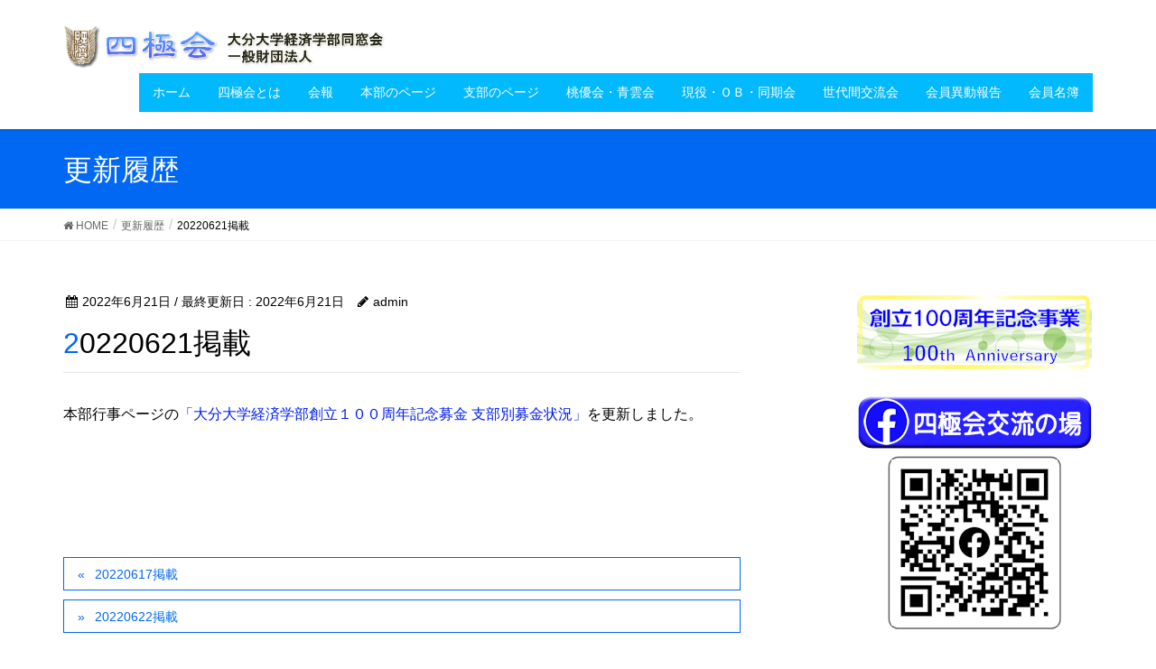

--- FILE ---
content_type: text/html; charset=UTF-8
request_url: https://www.shiwasukai.com/record/20220621%E6%8E%B2%E8%BC%89/
body_size: 10548
content:
<!DOCTYPE html>
<html lang="ja">
<head>
<!-- Google tag (gtag.js) -->
<script async src="https://www.googletagmanager.com/gtag/js?id=G-TK4YQQ5W1W"></script>
<script>
  window.dataLayer = window.dataLayer || [];
  function gtag(){dataLayer.push(arguments);}
  gtag('js', new Date());

  gtag('config', 'G-TK4YQQ5W1W');
</script>
<meta charset="utf-8">
<meta http-equiv="X-UA-Compatible" content="IE=edge">
<meta name="viewport" content="width=device-width, initial-scale=1">

<title>20220621掲載 | 四極会（しわすかい）のホームページ</title>
<link rel='dns-prefetch' href='//oss.maxcdn.com' />
<link rel='dns-prefetch' href='//s.w.org' />
<link rel="alternate" type="application/rss+xml" title="四極会（しわすかい）のホームページ &raquo; フィード" href="https://www.shiwasukai.com/feed/" />
<link rel="alternate" type="application/rss+xml" title="四極会（しわすかい）のホームページ &raquo; コメントフィード" href="https://www.shiwasukai.com/comments/feed/" />
		<script type="text/javascript">
			window._wpemojiSettings = {"baseUrl":"https:\/\/s.w.org\/images\/core\/emoji\/13.0.1\/72x72\/","ext":".png","svgUrl":"https:\/\/s.w.org\/images\/core\/emoji\/13.0.1\/svg\/","svgExt":".svg","source":{"concatemoji":"https:\/\/www.shiwasukai.com\/wp\/wp-includes\/js\/wp-emoji-release.min.js?ver=5.6.16"}};
			!function(e,a,t){var n,r,o,i=a.createElement("canvas"),p=i.getContext&&i.getContext("2d");function s(e,t){var a=String.fromCharCode;p.clearRect(0,0,i.width,i.height),p.fillText(a.apply(this,e),0,0);e=i.toDataURL();return p.clearRect(0,0,i.width,i.height),p.fillText(a.apply(this,t),0,0),e===i.toDataURL()}function c(e){var t=a.createElement("script");t.src=e,t.defer=t.type="text/javascript",a.getElementsByTagName("head")[0].appendChild(t)}for(o=Array("flag","emoji"),t.supports={everything:!0,everythingExceptFlag:!0},r=0;r<o.length;r++)t.supports[o[r]]=function(e){if(!p||!p.fillText)return!1;switch(p.textBaseline="top",p.font="600 32px Arial",e){case"flag":return s([127987,65039,8205,9895,65039],[127987,65039,8203,9895,65039])?!1:!s([55356,56826,55356,56819],[55356,56826,8203,55356,56819])&&!s([55356,57332,56128,56423,56128,56418,56128,56421,56128,56430,56128,56423,56128,56447],[55356,57332,8203,56128,56423,8203,56128,56418,8203,56128,56421,8203,56128,56430,8203,56128,56423,8203,56128,56447]);case"emoji":return!s([55357,56424,8205,55356,57212],[55357,56424,8203,55356,57212])}return!1}(o[r]),t.supports.everything=t.supports.everything&&t.supports[o[r]],"flag"!==o[r]&&(t.supports.everythingExceptFlag=t.supports.everythingExceptFlag&&t.supports[o[r]]);t.supports.everythingExceptFlag=t.supports.everythingExceptFlag&&!t.supports.flag,t.DOMReady=!1,t.readyCallback=function(){t.DOMReady=!0},t.supports.everything||(n=function(){t.readyCallback()},a.addEventListener?(a.addEventListener("DOMContentLoaded",n,!1),e.addEventListener("load",n,!1)):(e.attachEvent("onload",n),a.attachEvent("onreadystatechange",function(){"complete"===a.readyState&&t.readyCallback()})),(n=t.source||{}).concatemoji?c(n.concatemoji):n.wpemoji&&n.twemoji&&(c(n.twemoji),c(n.wpemoji)))}(window,document,window._wpemojiSettings);
		</script>
		<style type="text/css">
img.wp-smiley,
img.emoji {
	display: inline !important;
	border: none !important;
	box-shadow: none !important;
	height: 1em !important;
	width: 1em !important;
	margin: 0 .07em !important;
	vertical-align: -0.1em !important;
	background: none !important;
	padding: 0 !important;
}
</style>
	<link rel='stylesheet' id='font-awesome-css'  href='https://www.shiwasukai.com/wp/wp-content/themes/lightning/inc/font-awesome/versions/4.7.0/css/font-awesome.min.css?ver=4.7' type='text/css' media='all' />
<link rel='stylesheet' id='vkExUnit_common_style-css'  href='https://www.shiwasukai.com/wp/wp-content/plugins/vk-all-in-one-expansion-unit/assets/css/vkExUnit_style.css?ver=9.84.1.0' type='text/css' media='all' />
<style id='vkExUnit_common_style-inline-css' type='text/css'>
:root {--ver_page_top_button_url:url(https://www.shiwasukai.com/wp/wp-content/plugins/vk-all-in-one-expansion-unit/assets/images/to-top-btn-icon.svg);}@font-face {font-weight: normal;font-style: normal;font-family: "vk_sns";src: url("https://www.shiwasukai.com/wp/wp-content/plugins/vk-all-in-one-expansion-unit/inc/sns/icons/fonts/vk_sns.eot?-bq20cj");src: url("https://www.shiwasukai.com/wp/wp-content/plugins/vk-all-in-one-expansion-unit/inc/sns/icons/fonts/vk_sns.eot?#iefix-bq20cj") format("embedded-opentype"),url("https://www.shiwasukai.com/wp/wp-content/plugins/vk-all-in-one-expansion-unit/inc/sns/icons/fonts/vk_sns.woff?-bq20cj") format("woff"),url("https://www.shiwasukai.com/wp/wp-content/plugins/vk-all-in-one-expansion-unit/inc/sns/icons/fonts/vk_sns.ttf?-bq20cj") format("truetype"),url("https://www.shiwasukai.com/wp/wp-content/plugins/vk-all-in-one-expansion-unit/inc/sns/icons/fonts/vk_sns.svg?-bq20cj#vk_sns") format("svg");}
</style>
<link rel='stylesheet' id='wp-block-library-css'  href='https://www.shiwasukai.com/wp/wp-includes/css/dist/block-library/style.min.css?ver=5.6.16' type='text/css' media='all' />
<link rel='stylesheet' id='contact-form-7-css'  href='https://www.shiwasukai.com/wp/wp-content/plugins/contact-form-7/includes/css/styles.css?ver=5.4.1' type='text/css' media='all' />
<link rel='stylesheet' id='veu-cta-css'  href='https://www.shiwasukai.com/wp/wp-content/plugins/vk-all-in-one-expansion-unit/inc/call-to-action/package/css/style.css?ver=9.84.1.0' type='text/css' media='all' />
<link rel='stylesheet' id='lightning-design-style-css'  href='https://www.shiwasukai.com/wp/wp-content/themes/lightning/design_skin/origin/css/style.css?ver=5.1.2' type='text/css' media='all' />
<style id='lightning-design-style-inline-css' type='text/css'>
/* ltg theme common*/.color_key_bg,.color_key_bg_hover:hover{background-color: #0068f2;}.color_key_txt,.color_key_txt_hover:hover{color: #0068f2;}.color_key_border,.color_key_border_hover:hover{border-color: #0068f2;}.color_key_dark_bg,.color_key_dark_bg_hover:hover{background-color: #001cf2;}.color_key_dark_txt,.color_key_dark_txt_hover:hover{color: #001cf2;}.color_key_dark_border,.color_key_dark_border_hover:hover{border-color: #001cf2;}
html, body { overflow-x: hidden; }.veu_color_txt_key { color:#001cf2 ; }.veu_color_bg_key { background-color:#001cf2 ; }.veu_color_border_key { border-color:#001cf2 ; }.btn-default { border-color:#0068f2;color:#0068f2;}.btn-default:focus,.btn-default:hover { border-color:#0068f2;background-color: #0068f2; }.btn-primary { background-color:#0068f2;border-color:#001cf2; }.btn-primary:focus,.btn-primary:hover { background-color:#001cf2;border-color:#0068f2; }
.tagcloud a:before { font-family:FontAwesome;content:"\f02b"; }
a { color:#001cf2 ; }a:hover { color:#0068f2 ; }ul.gMenu a:hover { color:#0068f2; }.page-header { background-color:#0068f2; }h1.entry-title:first-letter,.single h1.entry-title:first-letter { color:#0068f2; }h2,.mainSection-title { border-top-color:#0068f2; }h3:after,.subSection-title:after { border-bottom-color:#0068f2; }.media .media-body .media-heading a:hover { color:#0068f2; }ul.page-numbers li span.page-numbers.current { background-color:#0068f2; }.pager li > a { border-color:#0068f2;color:#0068f2;}.pager li > a:hover { background-color:#0068f2;color:#fff;}footer { border-top-color:#0068f2; }dt { border-left-color:#0068f2; }@media (min-width: 768px){ ul.gMenu > li > a:hover:after, ul.gMenu > li.current-post-ancestor > a:after, ul.gMenu > li.current-menu-item > a:after, ul.gMenu > li.current-menu-parent > a:after, ul.gMenu > li.current-menu-ancestor > a:after, ul.gMenu > li.current_page_parent > a:after, ul.gMenu > li.current_page_ancestor > a:after { border-bottom-color: #0068f2 ; } ul.gMenu > li > a:hover .gMenu_description { color: #0068f2 ; }} /* @media (min-width: 768px) */
</style>
<link rel='stylesheet' id='lightning-theme-style-css'  href='https://www.shiwasukai.com/wp/wp-content/themes/lightning_child_sample/style.css?ver=5.1.2' type='text/css' media='all' />
<link rel='stylesheet' id='fancybox-css'  href='https://www.shiwasukai.com/wp/wp-content/plugins/easy-fancybox/fancybox/1.5.4/jquery.fancybox.min.css?ver=5.6.16' type='text/css' media='screen' />
<link rel='stylesheet' id='popup-maker-site-css'  href='//www.shiwasukai.com/wp/wp-content/uploads/pum/pum-site-styles.css?generated=1664919213&#038;ver=1.16.9' type='text/css' media='all' />
<!--[if lt IE 9]>
<script type='text/javascript' src='//oss.maxcdn.com/html5shiv/3.7.2/html5shiv.min.js?ver=5.6.16' id='html5shiv-js'></script>
<![endif]-->
<!--[if lt IE 9]>
<script type='text/javascript' src='//oss.maxcdn.com/respond/1.4.2/respond.min.js?ver=5.6.16' id='respond-js'></script>
<![endif]-->
<script type='text/javascript' src='https://www.shiwasukai.com/wp/wp-includes/js/jquery/jquery.min.js?ver=3.5.1' id='jquery-core-js'></script>
<script type='text/javascript' src='https://www.shiwasukai.com/wp/wp-includes/js/jquery/jquery-migrate.min.js?ver=3.3.2' id='jquery-migrate-js'></script>
<script type='text/javascript' src='https://www.shiwasukai.com/wp/wp-content/themes/lightning/js/lightning.min.js?ver=5.1.2' id='lightning-js-js'></script>
<link rel="https://api.w.org/" href="https://www.shiwasukai.com/wp-json/" /><link rel="alternate" type="application/json" href="https://www.shiwasukai.com/wp-json/wp/v2/record/20598" /><link rel="EditURI" type="application/rsd+xml" title="RSD" href="https://www.shiwasukai.com/wp/xmlrpc.php?rsd" />
<link rel="wlwmanifest" type="application/wlwmanifest+xml" href="https://www.shiwasukai.com/wp/wp-includes/wlwmanifest.xml" /> 
<meta name="generator" content="WordPress 5.6.16" />
<link rel="canonical" href="https://www.shiwasukai.com/record/20220621%e6%8e%b2%e8%bc%89/" />
<link rel='shortlink' href='https://www.shiwasukai.com/?p=20598' />
<link rel="alternate" type="application/json+oembed" href="https://www.shiwasukai.com/wp-json/oembed/1.0/embed?url=https%3A%2F%2Fwww.shiwasukai.com%2Frecord%2F20220621%25e6%258e%25b2%25e8%25bc%2589%2F" />
<link rel="alternate" type="text/xml+oembed" href="https://www.shiwasukai.com/wp-json/oembed/1.0/embed?url=https%3A%2F%2Fwww.shiwasukai.com%2Frecord%2F20220621%25e6%258e%25b2%25e8%25bc%2589%2F&#038;format=xml" />
<!-- [ VK All in One Expansion Unit twitter card ] -->
<meta name="twitter:card" content="summary_large_image">
<meta name="twitter:description" content="本部行事ページの「大分大学経済学部創立１００周年記念募金 支部別募金状況」を更新しました。">
<meta name="twitter:title" content="20220621掲載 | 四極会（しわすかい）のホームページ">
<meta name="twitter:url" content="https://www.shiwasukai.com/record/20220621%e6%8e%b2%e8%bc%89/">
	<meta name="twitter:domain" content="www.shiwasukai.com">
	<!-- [ / VK All in One Expansion Unit twitter card ] -->
	<!-- [ VK All in One Expansion Unit Article Structure Data ] --><script type="application/ld+json">{"@context":"https://schema.org/","@type":"Article","headline":"20220621掲載","image":"","datePublished":"2022-06-21T16:50:02+09:00","dateModified":"2022-06-21T16:50:02+09:00","author":{"@type":"","name":"admin","url":"https://www.shiwasukai.com/","sameAs":""}}</script><!-- [ / VK All in One Expansion Unit Article Structure Data ] -->
</head>
<body class="record-template-default single single-record postid-20598 post-name-20220621%e6%8e%b2%e8%bc%89 post-type-record fa_v4 headfix header_height_changer">
<header class="navbar siteHeader">
		<div class="container siteHeadContainer">
		<div class="navbar-header">
			<h1 class="navbar-brand siteHeader_logo">
			<a href="https://www.shiwasukai.com/"><span>
			<img src="https://www.shiwasukai.com/wp/wp-content/uploads/2018/05/logo.png" alt="四極会（しわすかい）のホームページ" />			</span></a>
			</h1>
									  <a href="#" class="btn btn-default menuBtn menuClose menuBtn_left" id="menuBtn"><i class="fa fa-bars" aria-hidden="true"></i></a>
					</div>

		<div id="gMenu_outer" class="gMenu_outer"><nav class="menu-main_nav-container"><ul id="menu-main_nav" class="menu nav gMenu"><li id="menu-item-1955" class="menu-item menu-item-type-custom menu-item-object-custom"><a href="https://www.shiwasukai.com/index.php"><strong class="gMenu_name">ホーム</strong></a></li>
<li id="menu-item-2506" class="menu-item menu-item-type-custom menu-item-object-custom menu-item-has-children"><a href="#"><strong class="gMenu_name">四極会とは</strong></a>
<ul class="sub-menu">
	<li id="menu-item-2008" class="menu-item menu-item-type-post_type menu-item-object-page"><a href="https://www.shiwasukai.com/greeting/">会長挨拶</a></li>
	<li id="menu-item-2507" class="menu-item menu-item-type-post_type menu-item-object-page"><a href="https://www.shiwasukai.com/aboutus/">四極会概要</a></li>
	<li id="menu-item-2583" class="menu-item menu-item-type-post_type menu-item-object-page"><a href="https://www.shiwasukai.com/members/">役員名簿</a></li>
	<li id="menu-item-5178" class="menu-item menu-item-type-post_type menu-item-object-page"><a href="https://www.shiwasukai.com/nostalgic_scenery/">懐かしい風景</a></li>
	<li id="menu-item-2509" class="menu-item menu-item-type-post_type menu-item-object-page"><a href="https://www.shiwasukai.com/kouka/">校歌等</a></li>
</ul>
</li>
<li id="menu-item-2511" class="menu-item menu-item-type-post_type menu-item-object-page"><a href="https://www.shiwasukai.com/publicrelationsmagazine/"><strong class="gMenu_name">会報</strong></a></li>
<li id="menu-item-2513" class="menu-item menu-item-type-custom menu-item-object-custom menu-item-has-children"><a href="#"><strong class="gMenu_name">本部のページ</strong></a>
<ul class="sub-menu">
	<li id="menu-item-2554" class="menu-item menu-item-type-post_type menu-item-object-page"><a href="https://www.shiwasukai.com/infomations/">本部行事（予定・実績）</a></li>
	<li id="menu-item-2516" class="menu-item menu-item-type-post_type menu-item-object-page"><a href="https://www.shiwasukai.com/award/">ニュース（表彰・人事・訃報）</a></li>
	<li id="menu-item-22884" class="menu-item menu-item-type-post_type menu-item-object-page"><a href="https://www.shiwasukai.com/grants/">四極会助成金申請</a></li>
</ul>
</li>
<li id="menu-item-2518" class="menu-item menu-item-type-custom menu-item-object-custom"><a href="https://www.shiwasukai.com/shibumeibo/"><strong class="gMenu_name">支部のページ</strong></a></li>
<li id="menu-item-2519" class="menu-item menu-item-type-custom menu-item-object-custom menu-item-has-children"><a href="#"><strong class="gMenu_name">桃優会・青雲会</strong></a>
<ul class="sub-menu">
	<li id="menu-item-2522" class="menu-item menu-item-type-post_type menu-item-object-page"><a href="https://www.shiwasukai.com/touyuukai/">桃優会</a></li>
	<li id="menu-item-2445" class="menu-item menu-item-type-post_type menu-item-object-page"><a href="https://www.shiwasukai.com/seiunkai/">青雲会</a></li>
</ul>
</li>
<li id="menu-item-2523" class="menu-item menu-item-type-custom menu-item-object-custom menu-item-has-children"><a href="#"><strong class="gMenu_name">現役・ＯＢ・同期会</strong></a>
<ul class="sub-menu">
	<li id="menu-item-26572" class="menu-item menu-item-type-post_type menu-item-object-page"><a href="https://www.shiwasukai.com/shigakukai/">思学会</a></li>
	<li id="menu-item-3621" class="menu-item menu-item-type-post_type menu-item-object-page"><a href="https://www.shiwasukai.com/yufukai/">由布会</a></li>
	<li id="menu-item-4866" class="menu-item menu-item-type-post_type menu-item-object-page"><a href="https://www.shiwasukai.com/synchronous_party/">同期会</a></li>
	<li id="menu-item-2469" class="menu-item menu-item-type-post_type menu-item-object-page"><a href="https://www.shiwasukai.com/activityintroduction/">活動紹介</a></li>
	<li id="menu-item-2528" class="menu-item menu-item-type-post_type menu-item-object-page"><a href="https://www.shiwasukai.com/singingsongs/">部歌・愛唱歌</a></li>
</ul>
</li>
<li id="menu-item-3798" class="menu-item menu-item-type-custom menu-item-object-custom menu-item-has-children"><a href="#"><strong class="gMenu_name">世代間交流会</strong></a>
<ul class="sub-menu">
	<li id="menu-item-3810" class="menu-item menu-item-type-post_type menu-item-object-page"><a href="https://www.shiwasukai.com/seiwakai/">成和会</a></li>
	<li id="menu-item-3809" class="menu-item menu-item-type-post_type menu-item-object-page"><a href="https://www.shiwasukai.com/sansuikai/">山水会</a></li>
	<li id="menu-item-3808" class="menu-item menu-item-type-post_type menu-item-object-page"><a href="https://www.shiwasukai.com/danoukai/">旦桜会</a></li>
	<li id="menu-item-3807" class="menu-item menu-item-type-post_type menu-item-object-page"><a href="https://www.shiwasukai.com/syouheikai/">昭平会</a></li>
</ul>
</li>
<li id="menu-item-2273" class="menu-item menu-item-type-post_type menu-item-object-page"><a href="https://www.shiwasukai.com/activityreport/"><strong class="gMenu_name">会員異動報告</strong></a></li>
<li id="menu-item-2468" class="menu-item menu-item-type-custom menu-item-object-custom"><a href="https://www.shiwasukai.com/member/m_login_console_panel.php"><strong class="gMenu_name">会員名簿</strong></a></li>
</ul></nav></div>	</div>
	</header>

<div class="section page-header"><div class="container"><div class="row"><div class="col-md-12">
<div class="page-header_pageTitle">
更新履歴</div>
</div></div></div></div><!-- [ /.page-header ] -->
<!-- [ .breadSection ] -->
<div class="section breadSection">
<div class="container">
<div class="row">
<ol class="breadcrumb" itemtype="http://schema.org/BreadcrumbList"><li id="panHome" itemprop="itemListElement" itemscope itemtype="http://schema.org/ListItem"><a itemprop="item" href="https://www.shiwasukai.com/"><span itemprop="name"><i class="fa fa-home"></i> HOME</span></a></li><li itemprop="itemListElement" itemscope itemtype="http://schema.org/ListItem"><a itemprop="item" href="https://www.shiwasukai.com/record/"><span itemprop="name">更新履歴</span></a></li><li><span>20220621掲載</span></li></ol>
</div>
</div>
</div>
<!-- [ /.breadSection ] -->
<div class="section siteContent">
<div class="container">
<div class="row">

<div class="col-md-8 mainSection" id="main" role="main">

<article id="post-20598" class="post-20598 record type-record status-publish hentry">
	<header>
	<div class="entry-meta">


<span class="published entry-meta_items">2022年6月21日</span>

<span class="entry-meta_items entry-meta_updated">/ 最終更新日 : <span class="updated">2022年6月21日</span></span>


<span class="vcard author entry-meta_items entry-meta_items_author"><span class="fn">admin</span></span>



</div>
	<h1 class="entry-title">20220621掲載</h1>
	</header>
	<div class="entry-body">
	
<p>本部行事ページの<a href="https://www.shiwasukai.com/infomations/#info_02">「大分大学経済学部創立１００周年記念募金 支部別募金状況」</a>を更新しました。</p>
<div class="veu_socialSet veu_socialSet-position-after veu_contentAddSection"><script>window.twttr=(function(d,s,id){var js,fjs=d.getElementsByTagName(s)[0],t=window.twttr||{};if(d.getElementById(id))return t;js=d.createElement(s);js.id=id;js.src="https://platform.twitter.com/widgets.js";fjs.parentNode.insertBefore(js,fjs);t._e=[];t.ready=function(f){t._e.push(f);};return t;}(document,"script","twitter-wjs"));</script><ul></ul></div><!-- [ /.socialSet ] -->	</div><!-- [ /.entry-body ] -->

	<div class="entry-footer">
	
	
		</div><!-- [ /.entry-footer ] -->

	
<div id="comments" class="comments-area">

	
	
	
	
</div><!-- #comments -->
</article>

<nav>
  <ul class="pager">
    <li class="previous"><a href="https://www.shiwasukai.com/record/20220617%e6%8e%b2%e8%bc%89/" rel="prev">20220617掲載</a></li>
    <li class="next"><a href="https://www.shiwasukai.com/record/20220622%e6%8e%b2%e8%bc%89/" rel="next">20220622掲載</a></li>
  </ul>
</nav>

</div><!-- [ /.mainSection ] -->

<div class="col-md-3 col-md-offset-1 subSection sideSection">
<aside class="widget-odd widget-first widget-1 widget widget_vkexunit_banner" id="vkexunit_banner-6"><a href="https://www.shiwasukai.com/anniversary/" class="veu_banner" ><img src="https://www.shiwasukai.com/wp/wp-content/uploads/2022/06/100th_anniviersary_2.png" alt="創立100周年記念事業" /></a></aside><aside class="widget-even widget-2 widget widget_vkexunit_banner" id="vkexunit_banner-7"><a href="https://www.facebook.com/groups/shiwasukai/" class="veu_banner" target="_blank" ><img src="https://www.shiwasukai.com/wp/wp-content/uploads/2024/11/banner_Fasebook_03a.png" alt="四極会交流の場" /></a></aside><aside class="widget_text widget-odd widget-3 widget widget_custom_html" id="custom_html-13"><div class="textwidget custom-html-widget"><div class="ime-tipc">
	<a href="https://www.instagram.com/shiwasukai/profilecard/?igsh=MWZ6b3NobThmYTl6MQ%3D%3D&utm_source=qr" target="_blank" rel="noopener"><img src="https://www.shiwasukai.com/wp/wp-content/uploads/2024/11/banner_Instagram_t01.png"></a>
</div><div class="ime-ipc">
	<a href="https://www.instagram.com/shiwasukai/profilecard/?igsh=MWZ6b3NobThmYTl6MQ%3D%3D&utm_source=qr" target="_blank" rel="noopener"><img src="https://www.shiwasukai.com/wp/wp-content/uploads/2024/11/Instagram_profile_card.png"></a>
</div></div></aside><aside class="widget_text widget-even widget-4 widget widget_custom_html" id="custom_html-12"><div class="textwidget custom-html-widget"><div class="v-box"><video width="260" height="146" src="https://www.shiwasukai.com/wp/wp-content/uploads/top_movies/mov_20231008.mp4" controls="controls" oncontextmenu="return false;" poster="https://www.shiwasukai.com/wp/wp-content/uploads/top_movies/ime_mov_20231008.jpg"></video></div></div></aside><aside class="widget_text widget-odd widget-5 widgetcss3 widget widget_custom_html" id="custom_html-6"><div class="textwidget custom-html-widget"><a href="https://www.shiwasukai.com/wp/wp-content/uploads/2019/03/haikei_m.jpg"><img class="alignnone size-medium wp-image-2102" src="https://www.shiwasukai.com/wp/wp-content/uploads/2019/03/haikei_m.jpg" alt="" /></a></div></aside><aside class="widget_text widget-even widget-6 widgetcss widget widget_custom_html" id="custom_html-2"><div class="textwidget custom-html-widget"><img src="https://www.shiwasukai.com/wp/wp-content/uploads/2018/05/contact.gif"><br><br><a href="mailto:shiwasu@po.d-b.ne.jp">四極会へのお問い合わせやご提案お待ちしております</a>
	</div></aside><aside class="widget_text widget-odd widget-7 widgetcss widget widget_custom_html" id="custom_html-4"><div class="textwidget custom-html-widget"><img src="https://www.shiwasukai.com/wp/wp-content/uploads/2018/05/link.gif"><br><br><a href="https://www.shiwasukai.com/link-2/">関係ホームページが開きます。四極会ホームページのリンクはフリーとなっております</a></div></aside><aside class="widget_text widget-even widget-8 widgetcss widget widget_custom_html" id="custom_html-5"><div class="textwidget custom-html-widget"><img src="https://www.shiwasukai.com/wp/wp-content/uploads/2018/05/add.gif"><br><br><font size="2">大分大学経済学部同窓会　「四極会」事務局<br>大分県大分市金池町2丁目7番21パークサイド大分駅まえ302号室<br>０９７－５３８－２４６２<br>E-mail：<a href="mailto:shiwasu@po.d-b.ne.jp">shiwasu@po.d-b.ne.jp</a></font></div></aside><aside class="widget-odd widget-9 widget widget_vkexunit_banner" id="vkexunit_banner-5"><a href="https://www.shiwasukai.com/surrounding_map/" class="veu_banner" ><img src="https://www.shiwasukai.com/wp/wp-content/uploads/2019/01/mapbtm.jpg" alt="" /></a></aside><aside class="widget_text widget-even widget-last widget-10 widget widget_custom_html" id="custom_html-8"><div class="textwidget custom-html-widget"><a href="https://www.shiwasukai.com/company/" target="_parent" rel="noopener">先輩の会社紹介</a></div></aside></div><!-- [ /.subSection ] -->

</div><!-- [ /.row ] -->
</div><!-- [ /.container ] -->
</div><!-- [ /.siteContent ] -->


<footer class="section siteFooter">
    <div class="footerMenu">
       <div class="container">
                    </div>
    </div>
    <div class="container sectionBox">
        <div class="row ">
            <div class="col-md-4"><aside class="widget-odd widget-last widget-first widget-1 widget widget_text" id="text-3">			<div class="textwidget"><p>サイトマップ　<a href="https://www.shiwasukai.com/privacypolicy/">個人情報について</a>　<a href="https://www.shiwasukai.com/kanri/work_selection_panel.html">管理</a></p>
</div>
		</aside></div><div class="col-md-4"></div><div class="col-md-4"></div>        </div>
    </div>
    <div class="container sectionBox copySection text-center">
          <p>Copyright &copy; 四極会（しわすかい）のホームページ All Rights Reserved.</p><p>Powered by <a href="https://wordpress.org/">WordPress</a> with <a href="https://lightning.nagoya/ja/" target="_blank" title="無料 WordPress テーマ Lightning"> Lightning Theme</a> &amp; <a href="https://ex-unit.nagoya/ja/" target="_blank">VK All in One Expansion Unit</a> by <a href="https://www.vektor-inc.co.jp/" target="_blank">Vektor,Inc.</a> technology.</p>    </div>
</footer>
<div id="pum-20811" class="pum pum-overlay pum-theme-2031 pum-theme-lightbox popmake-overlay click_open" data-popmake="{&quot;id&quot;:20811,&quot;slug&quot;:&quot;36thrijikai&quot;,&quot;theme_id&quot;:2031,&quot;cookies&quot;:[],&quot;triggers&quot;:[{&quot;type&quot;:&quot;click_open&quot;,&quot;settings&quot;:{&quot;cookie_name&quot;:&quot;&quot;,&quot;extra_selectors&quot;:&quot;&quot;}}],&quot;mobile_disabled&quot;:null,&quot;tablet_disabled&quot;:null,&quot;meta&quot;:{&quot;display&quot;:{&quot;stackable&quot;:false,&quot;overlay_disabled&quot;:false,&quot;scrollable_content&quot;:false,&quot;disable_reposition&quot;:false,&quot;size&quot;:&quot;medium&quot;,&quot;responsive_min_width&quot;:&quot;0%&quot;,&quot;responsive_min_width_unit&quot;:false,&quot;responsive_max_width&quot;:&quot;100%&quot;,&quot;responsive_max_width_unit&quot;:false,&quot;custom_width&quot;:&quot;640px&quot;,&quot;custom_width_unit&quot;:false,&quot;custom_height&quot;:&quot;380px&quot;,&quot;custom_height_unit&quot;:false,&quot;custom_height_auto&quot;:false,&quot;location&quot;:&quot;center top&quot;,&quot;position_from_trigger&quot;:false,&quot;position_top&quot;:&quot;100&quot;,&quot;position_left&quot;:&quot;0&quot;,&quot;position_bottom&quot;:&quot;0&quot;,&quot;position_right&quot;:&quot;0&quot;,&quot;position_fixed&quot;:false,&quot;animation_type&quot;:&quot;fade&quot;,&quot;animation_speed&quot;:&quot;350&quot;,&quot;animation_origin&quot;:&quot;center top&quot;,&quot;overlay_zindex&quot;:false,&quot;zindex&quot;:&quot;1999999999&quot;},&quot;close&quot;:{&quot;text&quot;:&quot;&quot;,&quot;button_delay&quot;:&quot;0&quot;,&quot;overlay_click&quot;:false,&quot;esc_press&quot;:false,&quot;f4_press&quot;:false},&quot;click_open&quot;:[]}}" role="dialog" aria-hidden="true" aria-labelledby="pum_popup_title_20811">

	<div id="popmake-20811" class="pum-container popmake theme-2031 pum-responsive pum-responsive-medium responsive size-medium">

				

				            <div id="pum_popup_title_20811" class="pum-title popmake-title">
				第３６回理事会の様子			</div>
		

		

				<div class="pum-content popmake-content" tabindex="0">
			<p><img loading="lazy" class="aligncenter size-full wp-image-20812" src="https://www.shiwasukai.com/wp/wp-content/uploads/2022/08/ime_36thrijikai.jpg" alt="第３６回理事会の様子" width="1024" height="577" srcset="https://www.shiwasukai.com/wp/wp-content/uploads/2022/08/ime_36thrijikai.jpg 1024w, https://www.shiwasukai.com/wp/wp-content/uploads/2022/08/ime_36thrijikai-300x169.jpg 300w, https://www.shiwasukai.com/wp/wp-content/uploads/2022/08/ime_36thrijikai-768x433.jpg 768w, https://www.shiwasukai.com/wp/wp-content/uploads/2022/08/ime_36thrijikai-320x180.jpg 320w" sizes="(max-width: 1024px) 100vw, 1024px" /></p>
		</div>


				

				            <button type="button" class="pum-close popmake-close" aria-label="閉じる">
			×            </button>
		
	</div>

</div>
<div id="pum-20803" class="pum pum-overlay pum-theme-2031 pum-theme-lightbox popmake-overlay click_open" data-popmake="{&quot;id&quot;:20803,&quot;slug&quot;:&quot;14thhyougiinkai&quot;,&quot;theme_id&quot;:2031,&quot;cookies&quot;:[],&quot;triggers&quot;:[{&quot;type&quot;:&quot;click_open&quot;,&quot;settings&quot;:{&quot;extra_selectors&quot;:&quot;&quot;,&quot;cookie_name&quot;:null}}],&quot;mobile_disabled&quot;:null,&quot;tablet_disabled&quot;:null,&quot;meta&quot;:{&quot;display&quot;:{&quot;stackable&quot;:false,&quot;overlay_disabled&quot;:false,&quot;scrollable_content&quot;:false,&quot;disable_reposition&quot;:false,&quot;size&quot;:&quot;medium&quot;,&quot;responsive_min_width&quot;:&quot;0%&quot;,&quot;responsive_min_width_unit&quot;:false,&quot;responsive_max_width&quot;:&quot;100%&quot;,&quot;responsive_max_width_unit&quot;:false,&quot;custom_width&quot;:&quot;640px&quot;,&quot;custom_width_unit&quot;:false,&quot;custom_height&quot;:&quot;380px&quot;,&quot;custom_height_unit&quot;:false,&quot;custom_height_auto&quot;:false,&quot;location&quot;:&quot;center top&quot;,&quot;position_from_trigger&quot;:false,&quot;position_top&quot;:&quot;100&quot;,&quot;position_left&quot;:&quot;0&quot;,&quot;position_bottom&quot;:&quot;0&quot;,&quot;position_right&quot;:&quot;0&quot;,&quot;position_fixed&quot;:false,&quot;animation_type&quot;:&quot;fade&quot;,&quot;animation_speed&quot;:&quot;350&quot;,&quot;animation_origin&quot;:&quot;center top&quot;,&quot;overlay_zindex&quot;:false,&quot;zindex&quot;:&quot;1999999999&quot;},&quot;close&quot;:{&quot;text&quot;:&quot;&quot;,&quot;button_delay&quot;:&quot;0&quot;,&quot;overlay_click&quot;:false,&quot;esc_press&quot;:false,&quot;f4_press&quot;:false},&quot;click_open&quot;:[]}}" role="dialog" aria-hidden="true" aria-labelledby="pum_popup_title_20803">

	<div id="popmake-20803" class="pum-container popmake theme-2031 pum-responsive pum-responsive-medium responsive size-medium">

				

				            <div id="pum_popup_title_20803" class="pum-title popmake-title">
				第１４回評議員会・支部長会議の様子			</div>
		

		

				<div class="pum-content popmake-content" tabindex="0">
			<p><img loading="lazy" class="aligncenter size-full wp-image-20804" src="https://www.shiwasukai.com/wp/wp-content/uploads/2022/08/ime_14thhyougiinkai.jpg" alt="第１４回評議員会・支部長会議の様子" width="1024" height="577" srcset="https://www.shiwasukai.com/wp/wp-content/uploads/2022/08/ime_14thhyougiinkai.jpg 1024w, https://www.shiwasukai.com/wp/wp-content/uploads/2022/08/ime_14thhyougiinkai-300x169.jpg 300w, https://www.shiwasukai.com/wp/wp-content/uploads/2022/08/ime_14thhyougiinkai-768x433.jpg 768w, https://www.shiwasukai.com/wp/wp-content/uploads/2022/08/ime_14thhyougiinkai-320x180.jpg 320w" sizes="(max-width: 1024px) 100vw, 1024px" /></p>
		</div>


				

				            <button type="button" class="pum-close popmake-close" aria-label="閉じる">
			×            </button>
		
	</div>

</div>
<div id="pum-2036" class="pum pum-overlay pum-theme-2030 pum-theme-default-theme popmake-overlay click_open" data-popmake="{&quot;id&quot;:2036,&quot;slug&quot;:&quot;photo&quot;,&quot;theme_id&quot;:2030,&quot;cookies&quot;:[],&quot;triggers&quot;:[{&quot;type&quot;:&quot;click_open&quot;,&quot;settings&quot;:{&quot;cookie_name&quot;:&quot;&quot;,&quot;extra_selectors&quot;:&quot;a[href*=\&quot;contains\&quot;]&quot;}}],&quot;mobile_disabled&quot;:null,&quot;tablet_disabled&quot;:null,&quot;meta&quot;:{&quot;display&quot;:{&quot;stackable&quot;:false,&quot;overlay_disabled&quot;:false,&quot;scrollable_content&quot;:false,&quot;disable_reposition&quot;:false,&quot;size&quot;:&quot;medium&quot;,&quot;responsive_min_width&quot;:&quot;0%&quot;,&quot;responsive_min_width_unit&quot;:false,&quot;responsive_max_width&quot;:&quot;100%&quot;,&quot;responsive_max_width_unit&quot;:false,&quot;custom_width&quot;:&quot;640px&quot;,&quot;custom_width_unit&quot;:false,&quot;custom_height&quot;:&quot;380px&quot;,&quot;custom_height_unit&quot;:false,&quot;custom_height_auto&quot;:false,&quot;location&quot;:&quot;center top&quot;,&quot;position_from_trigger&quot;:false,&quot;position_top&quot;:&quot;100&quot;,&quot;position_left&quot;:&quot;0&quot;,&quot;position_bottom&quot;:&quot;0&quot;,&quot;position_right&quot;:&quot;0&quot;,&quot;position_fixed&quot;:false,&quot;animation_type&quot;:&quot;fade&quot;,&quot;animation_speed&quot;:&quot;350&quot;,&quot;animation_origin&quot;:&quot;center top&quot;,&quot;overlay_zindex&quot;:false,&quot;zindex&quot;:&quot;1999999999&quot;},&quot;close&quot;:{&quot;text&quot;:&quot;&quot;,&quot;button_delay&quot;:&quot;0&quot;,&quot;overlay_click&quot;:false,&quot;esc_press&quot;:false,&quot;f4_press&quot;:false},&quot;click_open&quot;:[]}}" role="dialog" aria-hidden="true" >

	<div id="popmake-2036" class="pum-container popmake theme-2030 pum-responsive pum-responsive-medium responsive size-medium">

				

				

		

				<div class="pum-content popmake-content" tabindex="0">
			<p><img loading="lazy" width="1920" height="1080" class="alignnone size-medium wp-image-2038" src="https://www.shiwasukai.com/wp/wp-content/uploads/2018/08/大分大学_上空から.jpg" alt="" srcset="https://www.shiwasukai.com/wp/wp-content/uploads/2018/08/大分大学_上空から.jpg 1920w, https://www.shiwasukai.com/wp/wp-content/uploads/2018/08/大分大学_上空から-300x169.jpg 300w, https://www.shiwasukai.com/wp/wp-content/uploads/2018/08/大分大学_上空から-768x432.jpg 768w, https://www.shiwasukai.com/wp/wp-content/uploads/2018/08/大分大学_上空から-1024x576.jpg 1024w, https://www.shiwasukai.com/wp/wp-content/uploads/2018/08/大分大学_上空から-320x180.jpg 320w" sizes="(max-width: 1920px) 100vw, 1920px" /></p>
		</div>


				

				            <button type="button" class="pum-close popmake-close" aria-label="閉じる">
			CLOSE            </button>
		
	</div>

</div>
<script type='text/javascript' src='https://www.shiwasukai.com/wp/wp-includes/js/dist/vendor/wp-polyfill.min.js?ver=7.4.4' id='wp-polyfill-js'></script>
<script type='text/javascript' id='wp-polyfill-js-after'>
( 'fetch' in window ) || document.write( '<script src="https://www.shiwasukai.com/wp/wp-includes/js/dist/vendor/wp-polyfill-fetch.min.js?ver=3.0.0"></scr' + 'ipt>' );( document.contains ) || document.write( '<script src="https://www.shiwasukai.com/wp/wp-includes/js/dist/vendor/wp-polyfill-node-contains.min.js?ver=3.42.0"></scr' + 'ipt>' );( window.DOMRect ) || document.write( '<script src="https://www.shiwasukai.com/wp/wp-includes/js/dist/vendor/wp-polyfill-dom-rect.min.js?ver=3.42.0"></scr' + 'ipt>' );( window.URL && window.URL.prototype && window.URLSearchParams ) || document.write( '<script src="https://www.shiwasukai.com/wp/wp-includes/js/dist/vendor/wp-polyfill-url.min.js?ver=3.6.4"></scr' + 'ipt>' );( window.FormData && window.FormData.prototype.keys ) || document.write( '<script src="https://www.shiwasukai.com/wp/wp-includes/js/dist/vendor/wp-polyfill-formdata.min.js?ver=3.0.12"></scr' + 'ipt>' );( Element.prototype.matches && Element.prototype.closest ) || document.write( '<script src="https://www.shiwasukai.com/wp/wp-includes/js/dist/vendor/wp-polyfill-element-closest.min.js?ver=2.0.2"></scr' + 'ipt>' );
</script>
<script type='text/javascript' id='contact-form-7-js-extra'>
/* <![CDATA[ */
var wpcf7 = {"api":{"root":"https:\/\/www.shiwasukai.com\/wp-json\/","namespace":"contact-form-7\/v1"}};
/* ]]> */
</script>
<script type='text/javascript' src='https://www.shiwasukai.com/wp/wp-content/plugins/contact-form-7/includes/js/index.js?ver=5.4.1' id='contact-form-7-js'></script>
<script type='text/javascript' src='https://www.shiwasukai.com/wp/wp-content/plugins/vk-all-in-one-expansion-unit/inc/smooth-scroll/js/smooth-scroll.min.js?ver=9.84.1.0' id='smooth-scroll-js-js'></script>
<script type='text/javascript' id='vkExUnit_master-js-js-extra'>
/* <![CDATA[ */
var vkExOpt = {"ajax_url":"https:\/\/www.shiwasukai.com\/wp\/wp-admin\/admin-ajax.php","hatena_entry":"https:\/\/www.shiwasukai.com\/wp-json\/vk_ex_unit\/v1\/hatena_entry\/","facebook_entry":"https:\/\/www.shiwasukai.com\/wp-json\/vk_ex_unit\/v1\/facebook_entry\/","facebook_count_enable":"","entry_count":"1","entry_from_post":""};
/* ]]> */
</script>
<script type='text/javascript' src='https://www.shiwasukai.com/wp/wp-content/plugins/vk-all-in-one-expansion-unit/assets/js/all.min.js?ver=9.84.1.0' id='vkExUnit_master-js-js'></script>
<script type='text/javascript' src='https://www.shiwasukai.com/wp/wp-content/plugins/easy-fancybox/vendor/purify.min.js?ver=5.6.16' id='fancybox-purify-js'></script>
<script type='text/javascript' id='jquery-fancybox-js-extra'>
/* <![CDATA[ */
var efb_i18n = {"close":"Close","next":"Next","prev":"Previous","startSlideshow":"Start slideshow","toggleSize":"Toggle size"};
/* ]]> */
</script>
<script type='text/javascript' src='https://www.shiwasukai.com/wp/wp-content/plugins/easy-fancybox/fancybox/1.5.4/jquery.fancybox.min.js?ver=5.6.16' id='jquery-fancybox-js'></script>
<script type='text/javascript' id='jquery-fancybox-js-after'>
var fb_timeout, fb_opts={'autoScale':true,'showCloseButton':true,'margin':20,'pixelRatio':'false','centerOnScroll':false,'enableEscapeButton':true,'overlayShow':true,'hideOnOverlayClick':true,'minVpHeight':320,'disableCoreLightbox':'true','enableBlockControls':'true','fancybox_openBlockControls':'true' };
if(typeof easy_fancybox_handler==='undefined'){
var easy_fancybox_handler=function(){
jQuery([".nolightbox","a.wp-block-file__button","a.pin-it-button","a[href*='pinterest.com\/pin\/create']","a[href*='facebook.com\/share']","a[href*='twitter.com\/share']"].join(',')).addClass('nofancybox');
jQuery('a.fancybox-close').on('click',function(e){e.preventDefault();jQuery.fancybox.close()});
/* IMG */
						var unlinkedImageBlocks=jQuery(".wp-block-image > img:not(.nofancybox,figure.nofancybox>img)");
						unlinkedImageBlocks.wrap(function() {
							var href = jQuery( this ).attr( "src" );
							return "<a href='" + href + "'></a>";
						});
var fb_IMG_select=jQuery('a[href*=".jpg" i]:not(.nofancybox,li.nofancybox>a,figure.nofancybox>a),area[href*=".jpg" i]:not(.nofancybox),a[href*=".jpeg" i]:not(.nofancybox,li.nofancybox>a,figure.nofancybox>a),area[href*=".jpeg" i]:not(.nofancybox),a[href*=".png" i]:not(.nofancybox,li.nofancybox>a,figure.nofancybox>a),area[href*=".png" i]:not(.nofancybox),a[href*=".webp" i]:not(.nofancybox,li.nofancybox>a,figure.nofancybox>a),area[href*=".webp" i]:not(.nofancybox)');
fb_IMG_select.addClass('fancybox image');
var fb_IMG_sections=jQuery('.gallery,.wp-block-gallery,.tiled-gallery,.wp-block-jetpack-tiled-gallery,.ngg-galleryoverview,.ngg-imagebrowser,.nextgen_pro_blog_gallery,.nextgen_pro_film,.nextgen_pro_horizontal_filmstrip,.ngg-pro-masonry-wrapper,.ngg-pro-mosaic-container,.nextgen_pro_sidescroll,.nextgen_pro_slideshow,.nextgen_pro_thumbnail_grid,.tiled-gallery');
fb_IMG_sections.each(function(){jQuery(this).find(fb_IMG_select).attr('rel','gallery-'+fb_IMG_sections.index(this));});
jQuery('a.fancybox,area.fancybox,.fancybox>a').each(function(){jQuery(this).fancybox(jQuery.extend(true,{},fb_opts,{'transition':'elastic','transitionIn':'elastic','easingIn':'easeOutBack','transitionOut':'elastic','easingOut':'linear','opacity':false,'hideOnContentClick':false,'titleShow':true,'titlePosition':'over','titleFromAlt':true,'showNavArrows':true,'enableKeyboardNav':true,'cyclic':false,'mouseWheel':'true'}))});
/* Inline */
jQuery('a.fancybox-inline,area.fancybox-inline,.fancybox-inline>a').each(function(){jQuery(this).fancybox(jQuery.extend(true,{},fb_opts,{'type':'inline','autoDimensions':true,'scrolling':'no','easingIn':'easeOutBack','easingOut':'easeInBack','opacity':true,'hideOnContentClick':false,'titleShow':false}))});
};};
jQuery(easy_fancybox_handler);jQuery(document).on('post-load',easy_fancybox_handler);
</script>
<script type='text/javascript' src='https://www.shiwasukai.com/wp/wp-content/plugins/easy-fancybox/vendor/jquery.easing.min.js?ver=1.4.1' id='jquery-easing-js'></script>
<script type='text/javascript' src='https://www.shiwasukai.com/wp/wp-content/plugins/easy-fancybox/vendor/jquery.mousewheel.min.js?ver=3.1.13' id='jquery-mousewheel-js'></script>
<script type='text/javascript' src='https://www.shiwasukai.com/wp/wp-includes/js/jquery/ui/core.min.js?ver=1.12.1' id='jquery-ui-core-js'></script>
<script type='text/javascript' id='popup-maker-site-js-extra'>
/* <![CDATA[ */
var pum_vars = {"version":"1.16.9","pm_dir_url":"https:\/\/www.shiwasukai.com\/wp\/wp-content\/plugins\/popup-maker\/","ajaxurl":"https:\/\/www.shiwasukai.com\/wp\/wp-admin\/admin-ajax.php","restapi":"https:\/\/www.shiwasukai.com\/wp-json\/pum\/v1","rest_nonce":null,"default_theme":"2030","debug_mode":"","disable_tracking":"","home_url":"\/","message_position":"top","core_sub_forms_enabled":"1","popups":[],"analytics_route":"analytics","analytics_api":"https:\/\/www.shiwasukai.com\/wp-json\/pum\/v1"};
var pum_sub_vars = {"ajaxurl":"https:\/\/www.shiwasukai.com\/wp\/wp-admin\/admin-ajax.php","message_position":"top"};
var pum_popups = {"pum-20811":{"triggers":[{"type":"click_open","settings":{"cookie_name":"","extra_selectors":""}}],"cookies":[],"disable_on_mobile":false,"disable_on_tablet":false,"atc_promotion":null,"explain":null,"type_section":null,"theme_id":"2031","size":"medium","responsive_min_width":"0%","responsive_max_width":"100%","custom_width":"640px","custom_height_auto":false,"custom_height":"380px","scrollable_content":false,"animation_type":"fade","animation_speed":"350","animation_origin":"center top","open_sound":"none","custom_sound":"","location":"center top","position_top":"100","position_bottom":"0","position_left":"0","position_right":"0","position_from_trigger":false,"position_fixed":false,"overlay_disabled":false,"stackable":false,"disable_reposition":false,"zindex":"1999999999","close_button_delay":"0","fi_promotion":null,"close_on_form_submission":false,"close_on_form_submission_delay":0,"close_on_overlay_click":false,"close_on_esc_press":false,"close_on_f4_press":false,"disable_form_reopen":false,"disable_accessibility":false,"theme_slug":"lightbox","id":20811,"slug":"36thrijikai"},"pum-20803":{"triggers":[],"cookies":[],"disable_on_mobile":false,"disable_on_tablet":false,"atc_promotion":null,"explain":null,"type_section":null,"theme_id":"2031","size":"medium","responsive_min_width":"0%","responsive_max_width":"100%","custom_width":"640px","custom_height_auto":false,"custom_height":"380px","scrollable_content":false,"animation_type":"fade","animation_speed":"350","animation_origin":"center top","open_sound":"none","custom_sound":"","location":"center top","position_top":"100","position_bottom":"0","position_left":"0","position_right":"0","position_from_trigger":false,"position_fixed":false,"overlay_disabled":false,"stackable":false,"disable_reposition":false,"zindex":"1999999999","close_button_delay":"0","fi_promotion":null,"close_on_form_submission":false,"close_on_form_submission_delay":0,"close_on_overlay_click":false,"close_on_esc_press":false,"close_on_f4_press":false,"disable_form_reopen":false,"disable_accessibility":false,"theme_slug":"lightbox","id":20803,"slug":"14thhyougiinkai"},"pum-2036":{"triggers":[{"type":"click_open","settings":{"cookie_name":"","extra_selectors":"a[href*=\"contains\"]"}}],"cookies":[],"disable_on_mobile":false,"disable_on_tablet":false,"atc_promotion":null,"explain":null,"type_section":null,"theme_id":"2030","size":"medium","responsive_min_width":"0%","responsive_max_width":"100%","custom_width":"640px","custom_height_auto":false,"custom_height":"380px","scrollable_content":false,"animation_type":"fade","animation_speed":"350","animation_origin":"center top","open_sound":"none","custom_sound":"","location":"center top","position_top":"100","position_bottom":"0","position_left":"0","position_right":"0","position_from_trigger":false,"position_fixed":false,"overlay_disabled":false,"stackable":false,"disable_reposition":false,"zindex":"1999999999","close_button_delay":"0","fi_promotion":null,"close_on_form_submission":false,"close_on_form_submission_delay":0,"close_on_overlay_click":false,"close_on_esc_press":false,"close_on_f4_press":false,"disable_form_reopen":false,"disable_accessibility":false,"theme_slug":"default-theme","id":2036,"slug":"photo"}};
/* ]]> */
</script>
<script type='text/javascript' src='//www.shiwasukai.com/wp/wp-content/uploads/pum/pum-site-scripts.js?defer&#038;generated=1664919213&#038;ver=1.16.9' id='popup-maker-site-js'></script>
<script type='text/javascript' src='https://www.shiwasukai.com/wp/wp-includes/js/wp-embed.min.js?ver=5.6.16' id='wp-embed-js'></script>
</body>
</html>


--- FILE ---
content_type: text/css
request_url: https://www.shiwasukai.com/wp/wp-content/themes/lightning_child_sample/style.css?ver=5.1.2
body_size: 988
content:
@charset "utf-8";
/*
Theme Name: Lightning Child Sample
Theme URI: ★ テーマの公式サイトなどのURL（空欄でも可） ★
Template: lightning
Description: ★ テーマの説明（空欄でも可） ★
Author: ★ テーマ作成者の名前（空欄でも可） ★
Tags: 
Version: 0.1.2
*/

body {
	font-size:16px;
	color:#000000;
}

body.home {
	background-image:url("https://www.shiwasukai.com/wp/wp-content/uploads/2018/10/haikei.png");
	background-repeat:no-repeat;
	background-size:cover;
	position:relative;
	background-attachment:fixed;
}

#content #topBlog { display:none; }

main .entry{ clear:both; margin-bottom:40px; margin-right:10px;/* overflow: auto; zoom: 1;*/word-wrap: break-word; padding-bottom: 20px; border-bottom: dotted 1px #DDDDDD;}


.widgetcss {
    background-color: rgba(255,255,255,0.5);
    padding: 10px 15px;
}
.widgetcss2 {
    width: 100%;
}
.widgetcss3 {
  overflow: hidden;
}

ul.gMenu a{
 background:#03B9FD;
 color:#ffffff;
}
/* 隣接する線を重ねて表示 */
.table-css { 
    border-collapse: collapse; 
}

 
/* 上部と左側の線のみ非表示。下部と右側は残っている */
.td-css1 { 
    border: 1px solid black; 
    border-top-style:none; 
    border-left-style:none; 
} 
 
/* 上下左右すべての線を非表示 */
.td-css2 { 
    border-style:none; 
} 
 
/* すべての線を表示 */
.td-css3 { 
    border: 1px solid black; 
} 
/*td要素（th要素）に指定 */

.td-css4 {
     background-color: #00bfff;
}
.td-css5 {
     background-color: #b0e0e6;
}

.td-css6 {
     background-color: #f7c9ca;
}
.td-css7 {
     background-image: url("https://www.shiwasukai.com/wp/wp-content/uploads/2019/01/sakurabg.jpg");
}

.td-css8 { 
    border-style:none;
    background-color: #ffeeef; 
}
.td-css9 {
     font-size: 10px;
}

p#bgblue1 {
	padding: 10px;
	color: #025e91;
	background-color: #b0e0e6;
	}

p#bgblue2 {
	padding: 10px;
	background-color: #b0e0e6;
	width: 50%;
	}

#wid{
     width: 25%;
}


li.current-menu-item a {
    color: #000000;
}


/*-------会員専用ページ----------------------*/
#mo_btn_box {
	margin-bottom:20px;
	text-align:center;
}

#mo_logout {
	border:1px solid gray;
	border-radius:10px;
	font-size:18px;
	height:50px;
	width:200px;
}
/*-------支部ページ　大分----------------------*/
.tabletype_shibu_yakuin {
	border-collapse: collapse;
	border: 1px solid #ccc;
}
.tabletype_shibu_yakuin th {
	border: 1px solid #999999;
	text-align:center;
	background-color:#b0e0e6;
}
.tabletype_shibu_yakuin td {
	border: 1px solid #999999;
}
/*-------支部ページ　名古屋----------------------*/
.tabletype_shibu_yaku {
	border-collapse: collapse;
	border: 1px solid #ccc;
}
.tabletype_shibu_yaku th {
	border: 1px solid #999999;
	text-align:center;
	background-color:#b0e0e6;
}
.tabletype_shibu_yaku td {
	border: 1px solid #999999;
	text-align:center;
}
